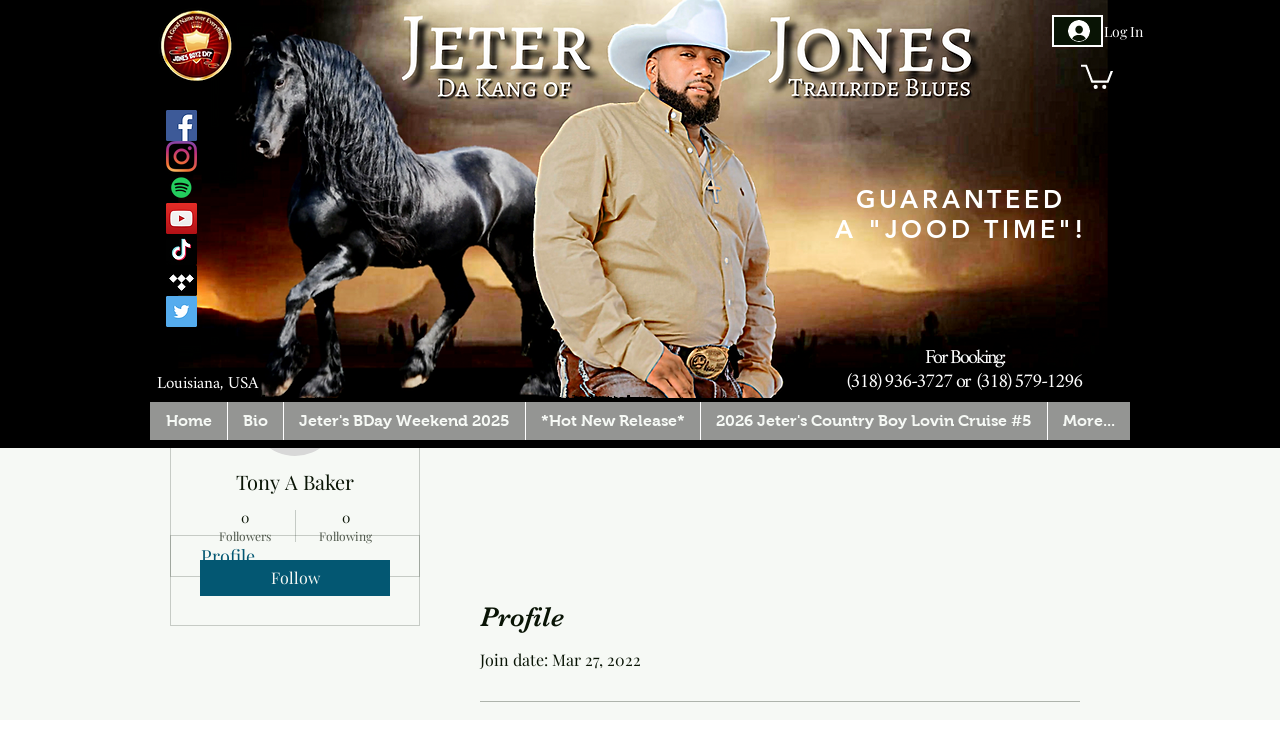

--- FILE ---
content_type: text/html; charset=utf-8
request_url: https://www.google.com/recaptcha/api2/aframe
body_size: 268
content:
<!DOCTYPE HTML><html><head><meta http-equiv="content-type" content="text/html; charset=UTF-8"></head><body><script nonce="wV6jg28oKm-fqBkNfcP-Zw">/** Anti-fraud and anti-abuse applications only. See google.com/recaptcha */ try{var clients={'sodar':'https://pagead2.googlesyndication.com/pagead/sodar?'};window.addEventListener("message",function(a){try{if(a.source===window.parent){var b=JSON.parse(a.data);var c=clients[b['id']];if(c){var d=document.createElement('img');d.src=c+b['params']+'&rc='+(localStorage.getItem("rc::a")?sessionStorage.getItem("rc::b"):"");window.document.body.appendChild(d);sessionStorage.setItem("rc::e",parseInt(sessionStorage.getItem("rc::e")||0)+1);localStorage.setItem("rc::h",'1769297051712');}}}catch(b){}});window.parent.postMessage("_grecaptcha_ready", "*");}catch(b){}</script></body></html>